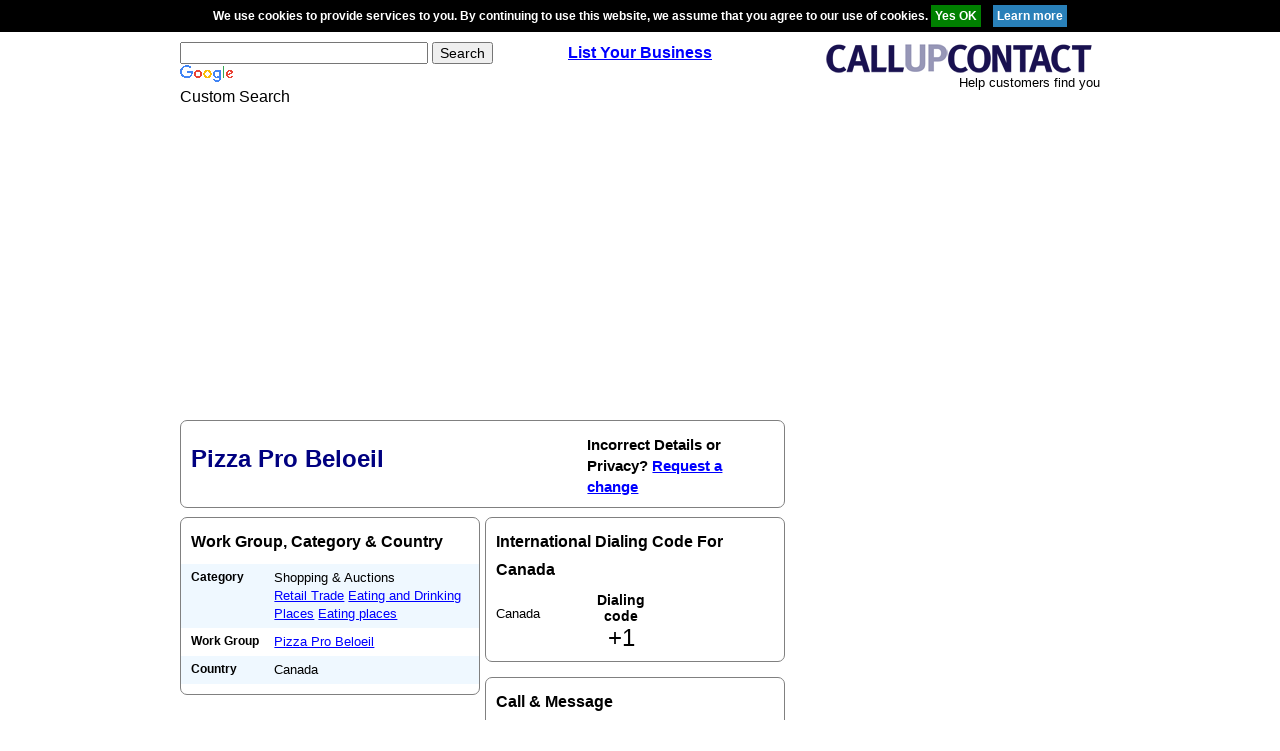

--- FILE ---
content_type: text/html; charset=utf-8
request_url: https://www.google.com/recaptcha/api2/aframe
body_size: 118
content:
<!DOCTYPE HTML><html><head><meta http-equiv="content-type" content="text/html; charset=UTF-8"></head><body><script nonce="wibBtVBaWU1kp4j7hnUy_A">/** Anti-fraud and anti-abuse applications only. See google.com/recaptcha */ try{var clients={'sodar':'https://pagead2.googlesyndication.com/pagead/sodar?'};window.addEventListener("message",function(a){try{if(a.source===window.parent){var b=JSON.parse(a.data);var c=clients[b['id']];if(c){var d=document.createElement('img');d.src=c+b['params']+'&rc='+(localStorage.getItem("rc::a")?sessionStorage.getItem("rc::b"):"");window.document.body.appendChild(d);sessionStorage.setItem("rc::e",parseInt(sessionStorage.getItem("rc::e")||0)+1);localStorage.setItem("rc::h",'1768614257431');}}}catch(b){}});window.parent.postMessage("_grecaptcha_ready", "*");}catch(b){}</script></body></html>